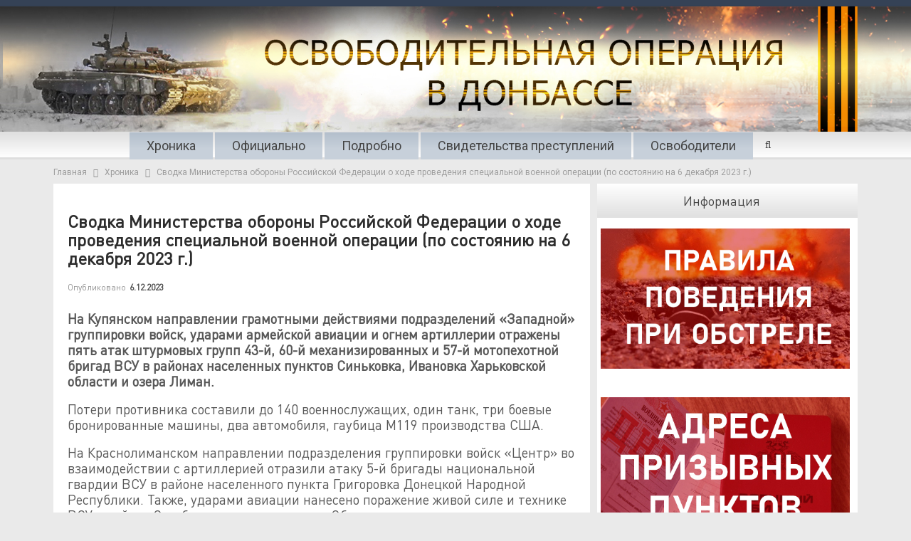

--- FILE ---
content_type: text/html; charset=UTF-8
request_url: https://www.war.denis-pushilin.ru/hronika/svodka-ministerstva-oborony-rossijskoj-federatsii-o-hode-provedeniya-spetsialnoj-voennoj-operatsii-po-sostoyaniyu-na-6-dekabrya-2023-g/
body_size: 14656
content:
<!DOCTYPE html>
<!--[if IE 8]>
<html class="ie ie8" lang="ru-RU"
	prefix="og: https://ogp.me/ns#" > <![endif]-->
<!--[if IE 9]>
<html class="ie ie9" lang="ru-RU"
	prefix="og: https://ogp.me/ns#" > <![endif]-->
<!--[if gt IE 9]><!-->
<html lang="ru-RU"
	prefix="og: https://ogp.me/ns#" > <!--<![endif]-->
<head>
	<meta charset="UTF-8">
	<meta http-equiv="X-UA-Compatible" content="IE=edge">
	<meta name="viewport" content="width=device-width, initial-scale=1.0">
	<link rel="pingback" href="https://www.war.denis-pushilin.ru/xmlrpc.php"/>

	
		<!-- All in One SEO 4.1.7 -->
		<meta name="description" content="На Купянском направлении грамотными действиями подразделений «Западной» группировки войск, ударами армейской авиации и огнем артиллерии отражены пять атак штурмовых групп 43-й, 60-й механизированных и 57-й мотопехотной бригад ВСУ в районах населенных пунктов Синьковка, Ивановка Харьковской области и озера Лиман. Потери противника составили до 140 военнослужащих, один танк, три боевые бронированные машины, два автомобиля, гаубица М119" />
		<meta name="robots" content="max-image-preview:large" />
		<link rel="canonical" href="https://www.war.denis-pushilin.ru/hronika/svodka-ministerstva-oborony-rossijskoj-federatsii-o-hode-provedeniya-spetsialnoj-voennoj-operatsii-po-sostoyaniyu-na-6-dekabrya-2023-g/" />
		<meta property="og:locale" content="ru_RU" />
		<meta property="og:site_name" content="Война в Донбассе -" />
		<meta property="og:type" content="article" />
		<meta property="og:title" content="Сводка Министерства обороны Российской Федерации о ходе проведения специальной военной операции (по состоянию на 6 декабря 2023 г.) - Война в Донбассе" />
		<meta property="og:description" content="На Купянском направлении грамотными действиями подразделений «Западной» группировки войск, ударами армейской авиации и огнем артиллерии отражены пять атак штурмовых групп 43-й, 60-й механизированных и 57-й мотопехотной бригад ВСУ в районах населенных пунктов Синьковка, Ивановка Харьковской области и озера Лиман. Потери противника составили до 140 военнослужащих, один танк, три боевые бронированные машины, два автомобиля, гаубица М119" />
		<meta property="og:url" content="https://www.war.denis-pushilin.ru/hronika/svodka-ministerstva-oborony-rossijskoj-federatsii-o-hode-provedeniya-spetsialnoj-voennoj-operatsii-po-sostoyaniyu-na-6-dekabrya-2023-g/" />
		<meta property="og:image" content="https://war.denis-pushilin.ru/wp-content/uploads/2022/03/WD_1200x570.jpg" />
		<meta property="og:image:secure_url" content="https://war.denis-pushilin.ru/wp-content/uploads/2022/03/WD_1200x570.jpg" />
		<meta property="og:image:width" content="1200" />
		<meta property="og:image:height" content="570" />
		<meta property="article:published_time" content="2023-12-06T11:26:23+00:00" />
		<meta property="article:modified_time" content="2023-12-06T14:29:57+00:00" />
		<meta name="twitter:card" content="summary" />
		<meta name="twitter:title" content="Сводка Министерства обороны Российской Федерации о ходе проведения специальной военной операции (по состоянию на 6 декабря 2023 г.) - Война в Донбассе" />
		<meta name="twitter:description" content="На Купянском направлении грамотными действиями подразделений «Западной» группировки войск, ударами армейской авиации и огнем артиллерии отражены пять атак штурмовых групп 43-й, 60-й механизированных и 57-й мотопехотной бригад ВСУ в районах населенных пунктов Синьковка, Ивановка Харьковской области и озера Лиман. Потери противника составили до 140 военнослужащих, один танк, три боевые бронированные машины, два автомобиля, гаубица М119" />
		<meta name="twitter:image" content="https://war.denis-pushilin.ru/wp-content/uploads/2022/03/WD_1200x570.jpg" />
		<script type="application/ld+json" class="aioseo-schema">
			{"@context":"https:\/\/schema.org","@graph":[{"@type":"WebSite","@id":"https:\/\/www.war.denis-pushilin.ru\/#website","url":"https:\/\/www.war.denis-pushilin.ru\/","name":"\u0412\u043e\u0439\u043d\u0430 \u0432 \u0414\u043e\u043d\u0431\u0430\u0441\u0441\u0435","inLanguage":"ru-RU","publisher":{"@id":"https:\/\/www.war.denis-pushilin.ru\/#organization"}},{"@type":"Organization","@id":"https:\/\/www.war.denis-pushilin.ru\/#organization","name":"\u0412\u043e\u0439\u043d\u0430 \u0432 \u0414\u043e\u043d\u0431\u0430\u0441\u0441\u0435","url":"https:\/\/www.war.denis-pushilin.ru\/"},{"@type":"BreadcrumbList","@id":"https:\/\/www.war.denis-pushilin.ru\/hronika\/svodka-ministerstva-oborony-rossijskoj-federatsii-o-hode-provedeniya-spetsialnoj-voennoj-operatsii-po-sostoyaniyu-na-6-dekabrya-2023-g\/#breadcrumblist","itemListElement":[{"@type":"ListItem","@id":"https:\/\/www.war.denis-pushilin.ru\/#listItem","position":1,"item":{"@type":"WebPage","@id":"https:\/\/www.war.denis-pushilin.ru\/","name":"\u0413\u043b\u0430\u0432\u043d\u0430\u044f","description":"\u0410\u043a\u0442\u0443\u0430\u043b\u044c\u043d\u043e \u0414\u0435\u043d\u0438\u0441 \u041f\u0443\u0448\u0438\u043b\u0438\u043d \u0432 \u044d\u0444\u0438\u0440\u0435 \u0420\u0430\u0434\u0438\u043e Sputnik \u043e \u0441\u0438\u0442\u0443\u0430\u0446\u0438\u0438 \u0432 \u0440\u0435\u0433\u0438\u043e\u043d\u0435, \u043d\u043e\u0432\u044b\u0445 \u043f\u0440\u043e\u0435\u043a\u0442\u0430\u0445 \u0440\u0430\u0437\u0432\u0438\u0442\u0438\u044f, \u0443\u0447\u0430\u0441\u0442\u0438\u0438 \u0432 \u0432\u044b\u0441\u0442\u0430\u0432\u043a\u0435 \u00ab\u0420\u043e\u0441\u0441\u0438\u044f\u00bb 31.10.2023 \u0412\u043e \u0432\u0442\u043e\u0440\u043d\u0438\u043a, 31 \u0430\u0432\u0433\u0443\u0441\u0442\u0430, \u0413\u043b\u0430\u0432\u0430 \u0414\u043e\u043d\u0435\u0446\u043a\u043e\u0439 \u041d\u0430\u0440\u043e\u0434\u043d\u043e\u0439 \u0420\u0435\u0441\u043f\u0443\u0431\u043b\u0438\u043a\u0438 \u0414\u0435\u043d\u0438\u0441 \u041f\u0443\u0448\u0438\u043b\u0438\u043d \u0432 \u044d\u0444\u0438\u0440\u0435 \u0440\u0430\u0434\u0438\u043e Sputnik \u0440\u0430\u0441\u0441\u043a\u0430\u0437\u0430\u043b \u043e \u0436\u0438\u0437\u043d\u0438 \u0432 \u0440\u0435\u0433\u0438\u043e\u043d\u0435, \u043e\u0436\u0438\u0434\u0430\u043d\u0438\u044f\u0445 \u0436\u0438\u0442\u0435\u043b\u0435\u0439, \u043f\u0440\u0435\u043e\u0434\u043e\u043b\u0435\u043d\u0438\u0438 \u0442\u0440\u0443\u0434\u043d\u043e\u0441\u0442\u0435\u0439 \u0438 \u043f\u0435\u0440\u0435\u0445\u043e\u0434\u0435 \u043d\u0430 \u0440\u043e\u0441\u0441\u0438\u0439\u0441\u043a\u0438\u0435 \u043d\u043e\u0440\u043c\u044b \u0438 \u0441\u0442\u0430\u043d\u0434\u0430\u0440\u0442\u044b \u0432 \u0440\u0430\u0437\u043b\u0438\u0447\u043d\u044b\u0445 \u0441\u0444\u0435\u0440\u0430\u0445. \u00ab\u0415\u0441\u043b\u0438 \u0433\u043e\u0432\u043e\u0440\u0438\u0442\u044c \u043f\u0440\u043e","url":"https:\/\/www.war.denis-pushilin.ru\/"},"nextItem":"https:\/\/www.war.denis-pushilin.ru\/hronika\/#listItem"},{"@type":"ListItem","@id":"https:\/\/www.war.denis-pushilin.ru\/hronika\/#listItem","position":2,"item":{"@type":"WebPage","@id":"https:\/\/www.war.denis-pushilin.ru\/hronika\/","name":"\u0425\u0440\u043e\u043d\u0438\u043a\u0430","description":"\u041d\u0430 \u041a\u0443\u043f\u044f\u043d\u0441\u043a\u043e\u043c \u043d\u0430\u043f\u0440\u0430\u0432\u043b\u0435\u043d\u0438\u0438 \u0433\u0440\u0430\u043c\u043e\u0442\u043d\u044b\u043c\u0438 \u0434\u0435\u0439\u0441\u0442\u0432\u0438\u044f\u043c\u0438 \u043f\u043e\u0434\u0440\u0430\u0437\u0434\u0435\u043b\u0435\u043d\u0438\u0439 \u00ab\u0417\u0430\u043f\u0430\u0434\u043d\u043e\u0439\u00bb \u0433\u0440\u0443\u043f\u043f\u0438\u0440\u043e\u0432\u043a\u0438 \u0432\u043e\u0439\u0441\u043a, \u0443\u0434\u0430\u0440\u0430\u043c\u0438 \u0430\u0440\u043c\u0435\u0439\u0441\u043a\u043e\u0439 \u0430\u0432\u0438\u0430\u0446\u0438\u0438 \u0438 \u043e\u0433\u043d\u0435\u043c \u0430\u0440\u0442\u0438\u043b\u043b\u0435\u0440\u0438\u0438 \u043e\u0442\u0440\u0430\u0436\u0435\u043d\u044b \u043f\u044f\u0442\u044c \u0430\u0442\u0430\u043a \u0448\u0442\u0443\u0440\u043c\u043e\u0432\u044b\u0445 \u0433\u0440\u0443\u043f\u043f 43-\u0439, 60-\u0439 \u043c\u0435\u0445\u0430\u043d\u0438\u0437\u0438\u0440\u043e\u0432\u0430\u043d\u043d\u044b\u0445 \u0438 57-\u0439 \u043c\u043e\u0442\u043e\u043f\u0435\u0445\u043e\u0442\u043d\u043e\u0439 \u0431\u0440\u0438\u0433\u0430\u0434 \u0412\u0421\u0423 \u0432 \u0440\u0430\u0439\u043e\u043d\u0430\u0445 \u043d\u0430\u0441\u0435\u043b\u0435\u043d\u043d\u044b\u0445 \u043f\u0443\u043d\u043a\u0442\u043e\u0432 \u0421\u0438\u043d\u044c\u043a\u043e\u0432\u043a\u0430, \u0418\u0432\u0430\u043d\u043e\u0432\u043a\u0430 \u0425\u0430\u0440\u044c\u043a\u043e\u0432\u0441\u043a\u043e\u0439 \u043e\u0431\u043b\u0430\u0441\u0442\u0438 \u0438 \u043e\u0437\u0435\u0440\u0430 \u041b\u0438\u043c\u0430\u043d. \u041f\u043e\u0442\u0435\u0440\u0438 \u043f\u0440\u043e\u0442\u0438\u0432\u043d\u0438\u043a\u0430 \u0441\u043e\u0441\u0442\u0430\u0432\u0438\u043b\u0438 \u0434\u043e 140 \u0432\u043e\u0435\u043d\u043d\u043e\u0441\u043b\u0443\u0436\u0430\u0449\u0438\u0445, \u043e\u0434\u0438\u043d \u0442\u0430\u043d\u043a, \u0442\u0440\u0438 \u0431\u043e\u0435\u0432\u044b\u0435 \u0431\u0440\u043e\u043d\u0438\u0440\u043e\u0432\u0430\u043d\u043d\u044b\u0435 \u043c\u0430\u0448\u0438\u043d\u044b, \u0434\u0432\u0430 \u0430\u0432\u0442\u043e\u043c\u043e\u0431\u0438\u043b\u044f, \u0433\u0430\u0443\u0431\u0438\u0446\u0430 \u041c119","url":"https:\/\/www.war.denis-pushilin.ru\/hronika\/"},"nextItem":"https:\/\/www.war.denis-pushilin.ru\/hronika\/svodka-ministerstva-oborony-rossijskoj-federatsii-o-hode-provedeniya-spetsialnoj-voennoj-operatsii-po-sostoyaniyu-na-6-dekabrya-2023-g\/#listItem","previousItem":"https:\/\/www.war.denis-pushilin.ru\/#listItem"},{"@type":"ListItem","@id":"https:\/\/www.war.denis-pushilin.ru\/hronika\/svodka-ministerstva-oborony-rossijskoj-federatsii-o-hode-provedeniya-spetsialnoj-voennoj-operatsii-po-sostoyaniyu-na-6-dekabrya-2023-g\/#listItem","position":3,"item":{"@type":"WebPage","@id":"https:\/\/www.war.denis-pushilin.ru\/hronika\/svodka-ministerstva-oborony-rossijskoj-federatsii-o-hode-provedeniya-spetsialnoj-voennoj-operatsii-po-sostoyaniyu-na-6-dekabrya-2023-g\/","name":"\u0421\u0432\u043e\u0434\u043a\u0430 \u041c\u0438\u043d\u0438\u0441\u0442\u0435\u0440\u0441\u0442\u0432\u0430 \u043e\u0431\u043e\u0440\u043e\u043d\u044b \u0420\u043e\u0441\u0441\u0438\u0439\u0441\u043a\u043e\u0439 \u0424\u0435\u0434\u0435\u0440\u0430\u0446\u0438\u0438 \u043e \u0445\u043e\u0434\u0435 \u043f\u0440\u043e\u0432\u0435\u0434\u0435\u043d\u0438\u044f \u0441\u043f\u0435\u0446\u0438\u0430\u043b\u044c\u043d\u043e\u0439 \u0432\u043e\u0435\u043d\u043d\u043e\u0439 \u043e\u043f\u0435\u0440\u0430\u0446\u0438\u0438 (\u043f\u043e \u0441\u043e\u0441\u0442\u043e\u044f\u043d\u0438\u044e \u043d\u0430 6 \u0434\u0435\u043a\u0430\u0431\u0440\u044f 2023 \u0433.)","description":"\u041d\u0430 \u041a\u0443\u043f\u044f\u043d\u0441\u043a\u043e\u043c \u043d\u0430\u043f\u0440\u0430\u0432\u043b\u0435\u043d\u0438\u0438 \u0433\u0440\u0430\u043c\u043e\u0442\u043d\u044b\u043c\u0438 \u0434\u0435\u0439\u0441\u0442\u0432\u0438\u044f\u043c\u0438 \u043f\u043e\u0434\u0440\u0430\u0437\u0434\u0435\u043b\u0435\u043d\u0438\u0439 \u00ab\u0417\u0430\u043f\u0430\u0434\u043d\u043e\u0439\u00bb \u0433\u0440\u0443\u043f\u043f\u0438\u0440\u043e\u0432\u043a\u0438 \u0432\u043e\u0439\u0441\u043a, \u0443\u0434\u0430\u0440\u0430\u043c\u0438 \u0430\u0440\u043c\u0435\u0439\u0441\u043a\u043e\u0439 \u0430\u0432\u0438\u0430\u0446\u0438\u0438 \u0438 \u043e\u0433\u043d\u0435\u043c \u0430\u0440\u0442\u0438\u043b\u043b\u0435\u0440\u0438\u0438 \u043e\u0442\u0440\u0430\u0436\u0435\u043d\u044b \u043f\u044f\u0442\u044c \u0430\u0442\u0430\u043a \u0448\u0442\u0443\u0440\u043c\u043e\u0432\u044b\u0445 \u0433\u0440\u0443\u043f\u043f 43-\u0439, 60-\u0439 \u043c\u0435\u0445\u0430\u043d\u0438\u0437\u0438\u0440\u043e\u0432\u0430\u043d\u043d\u044b\u0445 \u0438 57-\u0439 \u043c\u043e\u0442\u043e\u043f\u0435\u0445\u043e\u0442\u043d\u043e\u0439 \u0431\u0440\u0438\u0433\u0430\u0434 \u0412\u0421\u0423 \u0432 \u0440\u0430\u0439\u043e\u043d\u0430\u0445 \u043d\u0430\u0441\u0435\u043b\u0435\u043d\u043d\u044b\u0445 \u043f\u0443\u043d\u043a\u0442\u043e\u0432 \u0421\u0438\u043d\u044c\u043a\u043e\u0432\u043a\u0430, \u0418\u0432\u0430\u043d\u043e\u0432\u043a\u0430 \u0425\u0430\u0440\u044c\u043a\u043e\u0432\u0441\u043a\u043e\u0439 \u043e\u0431\u043b\u0430\u0441\u0442\u0438 \u0438 \u043e\u0437\u0435\u0440\u0430 \u041b\u0438\u043c\u0430\u043d. \u041f\u043e\u0442\u0435\u0440\u0438 \u043f\u0440\u043e\u0442\u0438\u0432\u043d\u0438\u043a\u0430 \u0441\u043e\u0441\u0442\u0430\u0432\u0438\u043b\u0438 \u0434\u043e 140 \u0432\u043e\u0435\u043d\u043d\u043e\u0441\u043b\u0443\u0436\u0430\u0449\u0438\u0445, \u043e\u0434\u0438\u043d \u0442\u0430\u043d\u043a, \u0442\u0440\u0438 \u0431\u043e\u0435\u0432\u044b\u0435 \u0431\u0440\u043e\u043d\u0438\u0440\u043e\u0432\u0430\u043d\u043d\u044b\u0435 \u043c\u0430\u0448\u0438\u043d\u044b, \u0434\u0432\u0430 \u0430\u0432\u0442\u043e\u043c\u043e\u0431\u0438\u043b\u044f, \u0433\u0430\u0443\u0431\u0438\u0446\u0430 \u041c119","url":"https:\/\/www.war.denis-pushilin.ru\/hronika\/svodka-ministerstva-oborony-rossijskoj-federatsii-o-hode-provedeniya-spetsialnoj-voennoj-operatsii-po-sostoyaniyu-na-6-dekabrya-2023-g\/"},"previousItem":"https:\/\/www.war.denis-pushilin.ru\/hronika\/#listItem"}]},{"@type":"Person","@id":"https:\/\/www.war.denis-pushilin.ru\/author\/elena-p\/#author","url":"https:\/\/www.war.denis-pushilin.ru\/author\/elena-p\/","name":"elena.p"},{"@type":"WebPage","@id":"https:\/\/www.war.denis-pushilin.ru\/hronika\/svodka-ministerstva-oborony-rossijskoj-federatsii-o-hode-provedeniya-spetsialnoj-voennoj-operatsii-po-sostoyaniyu-na-6-dekabrya-2023-g\/#webpage","url":"https:\/\/www.war.denis-pushilin.ru\/hronika\/svodka-ministerstva-oborony-rossijskoj-federatsii-o-hode-provedeniya-spetsialnoj-voennoj-operatsii-po-sostoyaniyu-na-6-dekabrya-2023-g\/","name":"\u0421\u0432\u043e\u0434\u043a\u0430 \u041c\u0438\u043d\u0438\u0441\u0442\u0435\u0440\u0441\u0442\u0432\u0430 \u043e\u0431\u043e\u0440\u043e\u043d\u044b \u0420\u043e\u0441\u0441\u0438\u0439\u0441\u043a\u043e\u0439 \u0424\u0435\u0434\u0435\u0440\u0430\u0446\u0438\u0438 \u043e \u0445\u043e\u0434\u0435 \u043f\u0440\u043e\u0432\u0435\u0434\u0435\u043d\u0438\u044f \u0441\u043f\u0435\u0446\u0438\u0430\u043b\u044c\u043d\u043e\u0439 \u0432\u043e\u0435\u043d\u043d\u043e\u0439 \u043e\u043f\u0435\u0440\u0430\u0446\u0438\u0438 (\u043f\u043e \u0441\u043e\u0441\u0442\u043e\u044f\u043d\u0438\u044e \u043d\u0430 6 \u0434\u0435\u043a\u0430\u0431\u0440\u044f 2023 \u0433.) - \u0412\u043e\u0439\u043d\u0430 \u0432 \u0414\u043e\u043d\u0431\u0430\u0441\u0441\u0435","description":"\u041d\u0430 \u041a\u0443\u043f\u044f\u043d\u0441\u043a\u043e\u043c \u043d\u0430\u043f\u0440\u0430\u0432\u043b\u0435\u043d\u0438\u0438 \u0433\u0440\u0430\u043c\u043e\u0442\u043d\u044b\u043c\u0438 \u0434\u0435\u0439\u0441\u0442\u0432\u0438\u044f\u043c\u0438 \u043f\u043e\u0434\u0440\u0430\u0437\u0434\u0435\u043b\u0435\u043d\u0438\u0439 \u00ab\u0417\u0430\u043f\u0430\u0434\u043d\u043e\u0439\u00bb \u0433\u0440\u0443\u043f\u043f\u0438\u0440\u043e\u0432\u043a\u0438 \u0432\u043e\u0439\u0441\u043a, \u0443\u0434\u0430\u0440\u0430\u043c\u0438 \u0430\u0440\u043c\u0435\u0439\u0441\u043a\u043e\u0439 \u0430\u0432\u0438\u0430\u0446\u0438\u0438 \u0438 \u043e\u0433\u043d\u0435\u043c \u0430\u0440\u0442\u0438\u043b\u043b\u0435\u0440\u0438\u0438 \u043e\u0442\u0440\u0430\u0436\u0435\u043d\u044b \u043f\u044f\u0442\u044c \u0430\u0442\u0430\u043a \u0448\u0442\u0443\u0440\u043c\u043e\u0432\u044b\u0445 \u0433\u0440\u0443\u043f\u043f 43-\u0439, 60-\u0439 \u043c\u0435\u0445\u0430\u043d\u0438\u0437\u0438\u0440\u043e\u0432\u0430\u043d\u043d\u044b\u0445 \u0438 57-\u0439 \u043c\u043e\u0442\u043e\u043f\u0435\u0445\u043e\u0442\u043d\u043e\u0439 \u0431\u0440\u0438\u0433\u0430\u0434 \u0412\u0421\u0423 \u0432 \u0440\u0430\u0439\u043e\u043d\u0430\u0445 \u043d\u0430\u0441\u0435\u043b\u0435\u043d\u043d\u044b\u0445 \u043f\u0443\u043d\u043a\u0442\u043e\u0432 \u0421\u0438\u043d\u044c\u043a\u043e\u0432\u043a\u0430, \u0418\u0432\u0430\u043d\u043e\u0432\u043a\u0430 \u0425\u0430\u0440\u044c\u043a\u043e\u0432\u0441\u043a\u043e\u0439 \u043e\u0431\u043b\u0430\u0441\u0442\u0438 \u0438 \u043e\u0437\u0435\u0440\u0430 \u041b\u0438\u043c\u0430\u043d. \u041f\u043e\u0442\u0435\u0440\u0438 \u043f\u0440\u043e\u0442\u0438\u0432\u043d\u0438\u043a\u0430 \u0441\u043e\u0441\u0442\u0430\u0432\u0438\u043b\u0438 \u0434\u043e 140 \u0432\u043e\u0435\u043d\u043d\u043e\u0441\u043b\u0443\u0436\u0430\u0449\u0438\u0445, \u043e\u0434\u0438\u043d \u0442\u0430\u043d\u043a, \u0442\u0440\u0438 \u0431\u043e\u0435\u0432\u044b\u0435 \u0431\u0440\u043e\u043d\u0438\u0440\u043e\u0432\u0430\u043d\u043d\u044b\u0435 \u043c\u0430\u0448\u0438\u043d\u044b, \u0434\u0432\u0430 \u0430\u0432\u0442\u043e\u043c\u043e\u0431\u0438\u043b\u044f, \u0433\u0430\u0443\u0431\u0438\u0446\u0430 \u041c119","inLanguage":"ru-RU","isPartOf":{"@id":"https:\/\/www.war.denis-pushilin.ru\/#website"},"breadcrumb":{"@id":"https:\/\/www.war.denis-pushilin.ru\/hronika\/svodka-ministerstva-oborony-rossijskoj-federatsii-o-hode-provedeniya-spetsialnoj-voennoj-operatsii-po-sostoyaniyu-na-6-dekabrya-2023-g\/#breadcrumblist"},"author":"https:\/\/www.war.denis-pushilin.ru\/author\/elena-p\/#author","creator":"https:\/\/www.war.denis-pushilin.ru\/author\/elena-p\/#author","datePublished":"2023-12-06T11:26:23+03:00","dateModified":"2023-12-06T14:29:57+03:00"},{"@type":"BlogPosting","@id":"https:\/\/www.war.denis-pushilin.ru\/hronika\/svodka-ministerstva-oborony-rossijskoj-federatsii-o-hode-provedeniya-spetsialnoj-voennoj-operatsii-po-sostoyaniyu-na-6-dekabrya-2023-g\/#blogposting","name":"\u0421\u0432\u043e\u0434\u043a\u0430 \u041c\u0438\u043d\u0438\u0441\u0442\u0435\u0440\u0441\u0442\u0432\u0430 \u043e\u0431\u043e\u0440\u043e\u043d\u044b \u0420\u043e\u0441\u0441\u0438\u0439\u0441\u043a\u043e\u0439 \u0424\u0435\u0434\u0435\u0440\u0430\u0446\u0438\u0438 \u043e \u0445\u043e\u0434\u0435 \u043f\u0440\u043e\u0432\u0435\u0434\u0435\u043d\u0438\u044f \u0441\u043f\u0435\u0446\u0438\u0430\u043b\u044c\u043d\u043e\u0439 \u0432\u043e\u0435\u043d\u043d\u043e\u0439 \u043e\u043f\u0435\u0440\u0430\u0446\u0438\u0438 (\u043f\u043e \u0441\u043e\u0441\u0442\u043e\u044f\u043d\u0438\u044e \u043d\u0430 6 \u0434\u0435\u043a\u0430\u0431\u0440\u044f 2023 \u0433.) - \u0412\u043e\u0439\u043d\u0430 \u0432 \u0414\u043e\u043d\u0431\u0430\u0441\u0441\u0435","description":"\u041d\u0430 \u041a\u0443\u043f\u044f\u043d\u0441\u043a\u043e\u043c \u043d\u0430\u043f\u0440\u0430\u0432\u043b\u0435\u043d\u0438\u0438 \u0433\u0440\u0430\u043c\u043e\u0442\u043d\u044b\u043c\u0438 \u0434\u0435\u0439\u0441\u0442\u0432\u0438\u044f\u043c\u0438 \u043f\u043e\u0434\u0440\u0430\u0437\u0434\u0435\u043b\u0435\u043d\u0438\u0439 \u00ab\u0417\u0430\u043f\u0430\u0434\u043d\u043e\u0439\u00bb \u0433\u0440\u0443\u043f\u043f\u0438\u0440\u043e\u0432\u043a\u0438 \u0432\u043e\u0439\u0441\u043a, \u0443\u0434\u0430\u0440\u0430\u043c\u0438 \u0430\u0440\u043c\u0435\u0439\u0441\u043a\u043e\u0439 \u0430\u0432\u0438\u0430\u0446\u0438\u0438 \u0438 \u043e\u0433\u043d\u0435\u043c \u0430\u0440\u0442\u0438\u043b\u043b\u0435\u0440\u0438\u0438 \u043e\u0442\u0440\u0430\u0436\u0435\u043d\u044b \u043f\u044f\u0442\u044c \u0430\u0442\u0430\u043a \u0448\u0442\u0443\u0440\u043c\u043e\u0432\u044b\u0445 \u0433\u0440\u0443\u043f\u043f 43-\u0439, 60-\u0439 \u043c\u0435\u0445\u0430\u043d\u0438\u0437\u0438\u0440\u043e\u0432\u0430\u043d\u043d\u044b\u0445 \u0438 57-\u0439 \u043c\u043e\u0442\u043e\u043f\u0435\u0445\u043e\u0442\u043d\u043e\u0439 \u0431\u0440\u0438\u0433\u0430\u0434 \u0412\u0421\u0423 \u0432 \u0440\u0430\u0439\u043e\u043d\u0430\u0445 \u043d\u0430\u0441\u0435\u043b\u0435\u043d\u043d\u044b\u0445 \u043f\u0443\u043d\u043a\u0442\u043e\u0432 \u0421\u0438\u043d\u044c\u043a\u043e\u0432\u043a\u0430, \u0418\u0432\u0430\u043d\u043e\u0432\u043a\u0430 \u0425\u0430\u0440\u044c\u043a\u043e\u0432\u0441\u043a\u043e\u0439 \u043e\u0431\u043b\u0430\u0441\u0442\u0438 \u0438 \u043e\u0437\u0435\u0440\u0430 \u041b\u0438\u043c\u0430\u043d. \u041f\u043e\u0442\u0435\u0440\u0438 \u043f\u0440\u043e\u0442\u0438\u0432\u043d\u0438\u043a\u0430 \u0441\u043e\u0441\u0442\u0430\u0432\u0438\u043b\u0438 \u0434\u043e 140 \u0432\u043e\u0435\u043d\u043d\u043e\u0441\u043b\u0443\u0436\u0430\u0449\u0438\u0445, \u043e\u0434\u0438\u043d \u0442\u0430\u043d\u043a, \u0442\u0440\u0438 \u0431\u043e\u0435\u0432\u044b\u0435 \u0431\u0440\u043e\u043d\u0438\u0440\u043e\u0432\u0430\u043d\u043d\u044b\u0435 \u043c\u0430\u0448\u0438\u043d\u044b, \u0434\u0432\u0430 \u0430\u0432\u0442\u043e\u043c\u043e\u0431\u0438\u043b\u044f, \u0433\u0430\u0443\u0431\u0438\u0446\u0430 \u041c119","inLanguage":"ru-RU","headline":"\u0421\u0432\u043e\u0434\u043a\u0430 \u041c\u0438\u043d\u0438\u0441\u0442\u0435\u0440\u0441\u0442\u0432\u0430 \u043e\u0431\u043e\u0440\u043e\u043d\u044b \u0420\u043e\u0441\u0441\u0438\u0439\u0441\u043a\u043e\u0439 \u0424\u0435\u0434\u0435\u0440\u0430\u0446\u0438\u0438 \u043e \u0445\u043e\u0434\u0435 \u043f\u0440\u043e\u0432\u0435\u0434\u0435\u043d\u0438\u044f \u0441\u043f\u0435\u0446\u0438\u0430\u043b\u044c\u043d\u043e\u0439 \u0432\u043e\u0435\u043d\u043d\u043e\u0439 \u043e\u043f\u0435\u0440\u0430\u0446\u0438\u0438 (\u043f\u043e \u0441\u043e\u0441\u0442\u043e\u044f\u043d\u0438\u044e \u043d\u0430 6 \u0434\u0435\u043a\u0430\u0431\u0440\u044f 2023 \u0433.)","author":{"@id":"https:\/\/www.war.denis-pushilin.ru\/author\/elena-p\/#author"},"publisher":{"@id":"https:\/\/www.war.denis-pushilin.ru\/#organization"},"datePublished":"2023-12-06T11:26:23+03:00","dateModified":"2023-12-06T14:29:57+03:00","articleSection":"\u0425\u0440\u043e\u043d\u0438\u043a\u0430","mainEntityOfPage":{"@id":"https:\/\/www.war.denis-pushilin.ru\/hronika\/svodka-ministerstva-oborony-rossijskoj-federatsii-o-hode-provedeniya-spetsialnoj-voennoj-operatsii-po-sostoyaniyu-na-6-dekabrya-2023-g\/#webpage"},"isPartOf":{"@id":"https:\/\/www.war.denis-pushilin.ru\/hronika\/svodka-ministerstva-oborony-rossijskoj-federatsii-o-hode-provedeniya-spetsialnoj-voennoj-operatsii-po-sostoyaniyu-na-6-dekabrya-2023-g\/#webpage"}}]}
		</script>
		<!-- All in One SEO -->


	<!-- This site is optimized with the Yoast SEO plugin v18.1 - https://yoast.com/wordpress/plugins/seo/ -->
	<title>Сводка Министерства обороны Российской Федерации о ходе проведения специальной военной операции (по состоянию на 6 декабря 2023 г.) - Война в Донбассе</title>
	<link rel="canonical" href="https://war.denis-pushilin.ru/hronika/svodka-ministerstva-oborony-rossijskoj-federatsii-o-hode-provedeniya-spetsialnoj-voennoj-operatsii-po-sostoyaniyu-na-6-dekabrya-2023-g/" />
	<meta property="og:locale" content="ru_RU" />
	<meta property="og:type" content="article" />
	<meta property="og:title" content="Сводка Министерства обороны Российской Федерации о ходе проведения специальной военной операции (по состоянию на 6 декабря 2023 г.) - Война в Донбассе" />
	<meta property="og:description" content="На Купянском направлении грамотными действиями подразделений «Западной» группировки войск, ударами армейской авиации и огнем артиллерии отражены пять атак штурмовых групп 43-й, 60-й механизированных и 57-й мотопехотной бригад ВСУ в районах населенных пунктов Синьковка, Ивановка Харьковской области и озера Лиман. Потери противника составили до 140 военнослужащих, один танк, три боевые бронированные машины, два автомобиля, гаубица М119 [&hellip;]" />
	<meta property="og:url" content="https://war.denis-pushilin.ru/hronika/svodka-ministerstva-oborony-rossijskoj-federatsii-o-hode-provedeniya-spetsialnoj-voennoj-operatsii-po-sostoyaniyu-na-6-dekabrya-2023-g/" />
	<meta property="og:site_name" content="Война в Донбассе" />
	<meta property="article:published_time" content="2023-12-06T11:26:23+00:00" />
	<meta property="article:modified_time" content="2023-12-06T14:29:57+00:00" />
	<meta name="twitter:card" content="summary_large_image" />
	<meta name="twitter:label1" content="Написано автором" />
	<meta name="twitter:data1" content="elena.p" />
	<meta name="twitter:label2" content="Примерное время для чтения" />
	<meta name="twitter:data2" content="4 минуты" />
	<script type="application/ld+json" class="yoast-schema-graph">{"@context":"https://schema.org","@graph":[{"@type":"WebSite","@id":"https://war.denis-pushilin.ru/#website","url":"https://war.denis-pushilin.ru/","name":"Война в Донбассе","description":"","potentialAction":[{"@type":"SearchAction","target":{"@type":"EntryPoint","urlTemplate":"https://war.denis-pushilin.ru/?s={search_term_string}"},"query-input":"required name=search_term_string"}],"inLanguage":"ru-RU"},{"@type":"WebPage","@id":"https://war.denis-pushilin.ru/hronika/svodka-ministerstva-oborony-rossijskoj-federatsii-o-hode-provedeniya-spetsialnoj-voennoj-operatsii-po-sostoyaniyu-na-6-dekabrya-2023-g/#webpage","url":"https://war.denis-pushilin.ru/hronika/svodka-ministerstva-oborony-rossijskoj-federatsii-o-hode-provedeniya-spetsialnoj-voennoj-operatsii-po-sostoyaniyu-na-6-dekabrya-2023-g/","name":"Сводка Министерства обороны Российской Федерации о ходе проведения специальной военной операции (по состоянию на 6 декабря 2023 г.) - Война в Донбассе","isPartOf":{"@id":"https://war.denis-pushilin.ru/#website"},"datePublished":"2023-12-06T11:26:23+00:00","dateModified":"2023-12-06T14:29:57+00:00","author":{"@id":"https://war.denis-pushilin.ru/#/schema/person/a55dee70ba1ccc43a30311b637717c1e"},"breadcrumb":{"@id":"https://war.denis-pushilin.ru/hronika/svodka-ministerstva-oborony-rossijskoj-federatsii-o-hode-provedeniya-spetsialnoj-voennoj-operatsii-po-sostoyaniyu-na-6-dekabrya-2023-g/#breadcrumb"},"inLanguage":"ru-RU","potentialAction":[{"@type":"ReadAction","target":["https://war.denis-pushilin.ru/hronika/svodka-ministerstva-oborony-rossijskoj-federatsii-o-hode-provedeniya-spetsialnoj-voennoj-operatsii-po-sostoyaniyu-na-6-dekabrya-2023-g/"]}]},{"@type":"BreadcrumbList","@id":"https://war.denis-pushilin.ru/hronika/svodka-ministerstva-oborony-rossijskoj-federatsii-o-hode-provedeniya-spetsialnoj-voennoj-operatsii-po-sostoyaniyu-na-6-dekabrya-2023-g/#breadcrumb","itemListElement":[{"@type":"ListItem","position":1,"name":"Главная страница","item":"https://war.denis-pushilin.ru/"},{"@type":"ListItem","position":2,"name":"Сводка Министерства обороны Российской Федерации о ходе проведения специальной военной операции (по состоянию на 6 декабря 2023 г.)"}]},{"@type":"Person","@id":"https://war.denis-pushilin.ru/#/schema/person/a55dee70ba1ccc43a30311b637717c1e","name":"elena.p"}]}</script>
	<!-- / Yoast SEO plugin. -->


<link rel='dns-prefetch' href='//fonts.googleapis.com' />
<link rel='dns-prefetch' href='//s.w.org' />
<link rel="alternate" type="application/rss+xml" title="Война в Донбассе &raquo; Лента" href="https://www.war.denis-pushilin.ru/feed/" />
<link rel="alternate" type="application/rss+xml" title="Война в Донбассе &raquo; Лента комментариев" href="https://www.war.denis-pushilin.ru/comments/feed/" />
<script type="text/javascript">
window._wpemojiSettings = {"baseUrl":"https:\/\/s.w.org\/images\/core\/emoji\/13.1.0\/72x72\/","ext":".png","svgUrl":"https:\/\/s.w.org\/images\/core\/emoji\/13.1.0\/svg\/","svgExt":".svg","source":{"concatemoji":"https:\/\/www.war.denis-pushilin.ru\/wp-includes\/js\/wp-emoji-release.min.js?ver=e0b1f95609aeac64a8352fe8f23ffdf8"}};
/*! This file is auto-generated */
!function(e,a,t){var n,r,o,i=a.createElement("canvas"),p=i.getContext&&i.getContext("2d");function s(e,t){var a=String.fromCharCode;p.clearRect(0,0,i.width,i.height),p.fillText(a.apply(this,e),0,0);e=i.toDataURL();return p.clearRect(0,0,i.width,i.height),p.fillText(a.apply(this,t),0,0),e===i.toDataURL()}function c(e){var t=a.createElement("script");t.src=e,t.defer=t.type="text/javascript",a.getElementsByTagName("head")[0].appendChild(t)}for(o=Array("flag","emoji"),t.supports={everything:!0,everythingExceptFlag:!0},r=0;r<o.length;r++)t.supports[o[r]]=function(e){if(!p||!p.fillText)return!1;switch(p.textBaseline="top",p.font="600 32px Arial",e){case"flag":return s([127987,65039,8205,9895,65039],[127987,65039,8203,9895,65039])?!1:!s([55356,56826,55356,56819],[55356,56826,8203,55356,56819])&&!s([55356,57332,56128,56423,56128,56418,56128,56421,56128,56430,56128,56423,56128,56447],[55356,57332,8203,56128,56423,8203,56128,56418,8203,56128,56421,8203,56128,56430,8203,56128,56423,8203,56128,56447]);case"emoji":return!s([10084,65039,8205,55357,56613],[10084,65039,8203,55357,56613])}return!1}(o[r]),t.supports.everything=t.supports.everything&&t.supports[o[r]],"flag"!==o[r]&&(t.supports.everythingExceptFlag=t.supports.everythingExceptFlag&&t.supports[o[r]]);t.supports.everythingExceptFlag=t.supports.everythingExceptFlag&&!t.supports.flag,t.DOMReady=!1,t.readyCallback=function(){t.DOMReady=!0},t.supports.everything||(n=function(){t.readyCallback()},a.addEventListener?(a.addEventListener("DOMContentLoaded",n,!1),e.addEventListener("load",n,!1)):(e.attachEvent("onload",n),a.attachEvent("onreadystatechange",function(){"complete"===a.readyState&&t.readyCallback()})),(n=t.source||{}).concatemoji?c(n.concatemoji):n.wpemoji&&n.twemoji&&(c(n.twemoji),c(n.wpemoji)))}(window,document,window._wpemojiSettings);
</script>
<style type="text/css">
img.wp-smiley,
img.emoji {
	display: inline !important;
	border: none !important;
	box-shadow: none !important;
	height: 1em !important;
	width: 1em !important;
	margin: 0 0.07em !important;
	vertical-align: -0.1em !important;
	background: none !important;
	padding: 0 !important;
}
</style>
	<link rel='stylesheet' id='fotorama.css-css'  href='https://war.denis-pushilin.ru/wp-content/plugins/fotorama/fotorama.css?ver=e0b1f95609aeac64a8352fe8f23ffdf8' type='text/css' media='all' />
<link rel='stylesheet' id='fotorama-wp.css-css'  href='https://war.denis-pushilin.ru/wp-content/plugins/fotorama/fotorama-wp.css?ver=e0b1f95609aeac64a8352fe8f23ffdf8' type='text/css' media='all' />
<link rel='stylesheet' id='bf-slick-css'  href='https://war.denis-pushilin.ru/wp-content/plugins/better-social-counter/includes/libs/better-framework/assets/css/slick.min.css?ver=3.5.0' type='text/css' media='all' />
<link rel='stylesheet' id='wp-block-library-css'  href='https://war.denis-pushilin.ru/wp-includes/css/dist/block-library/style.min.css?ver=e0b1f95609aeac64a8352fe8f23ffdf8' type='text/css' media='all' />
<style id='global-styles-inline-css' type='text/css'>
body{--wp--preset--color--black: #000000;--wp--preset--color--cyan-bluish-gray: #abb8c3;--wp--preset--color--white: #ffffff;--wp--preset--color--pale-pink: #f78da7;--wp--preset--color--vivid-red: #cf2e2e;--wp--preset--color--luminous-vivid-orange: #ff6900;--wp--preset--color--luminous-vivid-amber: #fcb900;--wp--preset--color--light-green-cyan: #7bdcb5;--wp--preset--color--vivid-green-cyan: #00d084;--wp--preset--color--pale-cyan-blue: #8ed1fc;--wp--preset--color--vivid-cyan-blue: #0693e3;--wp--preset--color--vivid-purple: #9b51e0;--wp--preset--gradient--vivid-cyan-blue-to-vivid-purple: linear-gradient(135deg,rgba(6,147,227,1) 0%,rgb(155,81,224) 100%);--wp--preset--gradient--light-green-cyan-to-vivid-green-cyan: linear-gradient(135deg,rgb(122,220,180) 0%,rgb(0,208,130) 100%);--wp--preset--gradient--luminous-vivid-amber-to-luminous-vivid-orange: linear-gradient(135deg,rgba(252,185,0,1) 0%,rgba(255,105,0,1) 100%);--wp--preset--gradient--luminous-vivid-orange-to-vivid-red: linear-gradient(135deg,rgba(255,105,0,1) 0%,rgb(207,46,46) 100%);--wp--preset--gradient--very-light-gray-to-cyan-bluish-gray: linear-gradient(135deg,rgb(238,238,238) 0%,rgb(169,184,195) 100%);--wp--preset--gradient--cool-to-warm-spectrum: linear-gradient(135deg,rgb(74,234,220) 0%,rgb(151,120,209) 20%,rgb(207,42,186) 40%,rgb(238,44,130) 60%,rgb(251,105,98) 80%,rgb(254,248,76) 100%);--wp--preset--gradient--blush-light-purple: linear-gradient(135deg,rgb(255,206,236) 0%,rgb(152,150,240) 100%);--wp--preset--gradient--blush-bordeaux: linear-gradient(135deg,rgb(254,205,165) 0%,rgb(254,45,45) 50%,rgb(107,0,62) 100%);--wp--preset--gradient--luminous-dusk: linear-gradient(135deg,rgb(255,203,112) 0%,rgb(199,81,192) 50%,rgb(65,88,208) 100%);--wp--preset--gradient--pale-ocean: linear-gradient(135deg,rgb(255,245,203) 0%,rgb(182,227,212) 50%,rgb(51,167,181) 100%);--wp--preset--gradient--electric-grass: linear-gradient(135deg,rgb(202,248,128) 0%,rgb(113,206,126) 100%);--wp--preset--gradient--midnight: linear-gradient(135deg,rgb(2,3,129) 0%,rgb(40,116,252) 100%);--wp--preset--duotone--dark-grayscale: url('#wp-duotone-dark-grayscale');--wp--preset--duotone--grayscale: url('#wp-duotone-grayscale');--wp--preset--duotone--purple-yellow: url('#wp-duotone-purple-yellow');--wp--preset--duotone--blue-red: url('#wp-duotone-blue-red');--wp--preset--duotone--midnight: url('#wp-duotone-midnight');--wp--preset--duotone--magenta-yellow: url('#wp-duotone-magenta-yellow');--wp--preset--duotone--purple-green: url('#wp-duotone-purple-green');--wp--preset--duotone--blue-orange: url('#wp-duotone-blue-orange');--wp--preset--font-size--small: 13px;--wp--preset--font-size--medium: 20px;--wp--preset--font-size--large: 36px;--wp--preset--font-size--x-large: 42px;}.has-black-color{color: var(--wp--preset--color--black) !important;}.has-cyan-bluish-gray-color{color: var(--wp--preset--color--cyan-bluish-gray) !important;}.has-white-color{color: var(--wp--preset--color--white) !important;}.has-pale-pink-color{color: var(--wp--preset--color--pale-pink) !important;}.has-vivid-red-color{color: var(--wp--preset--color--vivid-red) !important;}.has-luminous-vivid-orange-color{color: var(--wp--preset--color--luminous-vivid-orange) !important;}.has-luminous-vivid-amber-color{color: var(--wp--preset--color--luminous-vivid-amber) !important;}.has-light-green-cyan-color{color: var(--wp--preset--color--light-green-cyan) !important;}.has-vivid-green-cyan-color{color: var(--wp--preset--color--vivid-green-cyan) !important;}.has-pale-cyan-blue-color{color: var(--wp--preset--color--pale-cyan-blue) !important;}.has-vivid-cyan-blue-color{color: var(--wp--preset--color--vivid-cyan-blue) !important;}.has-vivid-purple-color{color: var(--wp--preset--color--vivid-purple) !important;}.has-black-background-color{background-color: var(--wp--preset--color--black) !important;}.has-cyan-bluish-gray-background-color{background-color: var(--wp--preset--color--cyan-bluish-gray) !important;}.has-white-background-color{background-color: var(--wp--preset--color--white) !important;}.has-pale-pink-background-color{background-color: var(--wp--preset--color--pale-pink) !important;}.has-vivid-red-background-color{background-color: var(--wp--preset--color--vivid-red) !important;}.has-luminous-vivid-orange-background-color{background-color: var(--wp--preset--color--luminous-vivid-orange) !important;}.has-luminous-vivid-amber-background-color{background-color: var(--wp--preset--color--luminous-vivid-amber) !important;}.has-light-green-cyan-background-color{background-color: var(--wp--preset--color--light-green-cyan) !important;}.has-vivid-green-cyan-background-color{background-color: var(--wp--preset--color--vivid-green-cyan) !important;}.has-pale-cyan-blue-background-color{background-color: var(--wp--preset--color--pale-cyan-blue) !important;}.has-vivid-cyan-blue-background-color{background-color: var(--wp--preset--color--vivid-cyan-blue) !important;}.has-vivid-purple-background-color{background-color: var(--wp--preset--color--vivid-purple) !important;}.has-black-border-color{border-color: var(--wp--preset--color--black) !important;}.has-cyan-bluish-gray-border-color{border-color: var(--wp--preset--color--cyan-bluish-gray) !important;}.has-white-border-color{border-color: var(--wp--preset--color--white) !important;}.has-pale-pink-border-color{border-color: var(--wp--preset--color--pale-pink) !important;}.has-vivid-red-border-color{border-color: var(--wp--preset--color--vivid-red) !important;}.has-luminous-vivid-orange-border-color{border-color: var(--wp--preset--color--luminous-vivid-orange) !important;}.has-luminous-vivid-amber-border-color{border-color: var(--wp--preset--color--luminous-vivid-amber) !important;}.has-light-green-cyan-border-color{border-color: var(--wp--preset--color--light-green-cyan) !important;}.has-vivid-green-cyan-border-color{border-color: var(--wp--preset--color--vivid-green-cyan) !important;}.has-pale-cyan-blue-border-color{border-color: var(--wp--preset--color--pale-cyan-blue) !important;}.has-vivid-cyan-blue-border-color{border-color: var(--wp--preset--color--vivid-cyan-blue) !important;}.has-vivid-purple-border-color{border-color: var(--wp--preset--color--vivid-purple) !important;}.has-vivid-cyan-blue-to-vivid-purple-gradient-background{background: var(--wp--preset--gradient--vivid-cyan-blue-to-vivid-purple) !important;}.has-light-green-cyan-to-vivid-green-cyan-gradient-background{background: var(--wp--preset--gradient--light-green-cyan-to-vivid-green-cyan) !important;}.has-luminous-vivid-amber-to-luminous-vivid-orange-gradient-background{background: var(--wp--preset--gradient--luminous-vivid-amber-to-luminous-vivid-orange) !important;}.has-luminous-vivid-orange-to-vivid-red-gradient-background{background: var(--wp--preset--gradient--luminous-vivid-orange-to-vivid-red) !important;}.has-very-light-gray-to-cyan-bluish-gray-gradient-background{background: var(--wp--preset--gradient--very-light-gray-to-cyan-bluish-gray) !important;}.has-cool-to-warm-spectrum-gradient-background{background: var(--wp--preset--gradient--cool-to-warm-spectrum) !important;}.has-blush-light-purple-gradient-background{background: var(--wp--preset--gradient--blush-light-purple) !important;}.has-blush-bordeaux-gradient-background{background: var(--wp--preset--gradient--blush-bordeaux) !important;}.has-luminous-dusk-gradient-background{background: var(--wp--preset--gradient--luminous-dusk) !important;}.has-pale-ocean-gradient-background{background: var(--wp--preset--gradient--pale-ocean) !important;}.has-electric-grass-gradient-background{background: var(--wp--preset--gradient--electric-grass) !important;}.has-midnight-gradient-background{background: var(--wp--preset--gradient--midnight) !important;}.has-small-font-size{font-size: var(--wp--preset--font-size--small) !important;}.has-medium-font-size{font-size: var(--wp--preset--font-size--medium) !important;}.has-large-font-size{font-size: var(--wp--preset--font-size--large) !important;}.has-x-large-font-size{font-size: var(--wp--preset--font-size--x-large) !important;}
</style>
<link rel='stylesheet' id='better-playlist-css'  href='https://war.denis-pushilin.ru/wp-content/plugins/better-playlist/css/better-playlist.css?ver=1.3.3.1' type='text/css' media='all' />
<link rel='stylesheet' id='bs-icons-css'  href='https://war.denis-pushilin.ru/wp-content/plugins/better-social-counter/includes/libs/better-framework/assets/css/bs-icons.css?ver=3.5.0' type='text/css' media='all' />
<link rel='stylesheet' id='better-social-counter-css'  href='https://war.denis-pushilin.ru/wp-content/plugins/better-social-counter/css/style.min.css?ver=1.9.5' type='text/css' media='all' />
<link rel='stylesheet' id='pretty-photo-css'  href='https://war.denis-pushilin.ru/wp-content/plugins/better-social-counter/includes/libs/better-framework/assets/css/pretty-photo.min.css?ver=3.5.0' type='text/css' media='all' />
<link rel='stylesheet' id='theme-libs-css'  href='https://war.denis-pushilin.ru/wp-content/themes/pdv/css/theme-libs.css?ver=26' type='text/css' media='all' />
<link rel='stylesheet' id='fontawesome-css'  href='https://war.denis-pushilin.ru/wp-content/plugins/better-social-counter/includes/libs/better-framework/assets/css/font-awesome.min.css?ver=3.5.0' type='text/css' media='all' />
<link rel='stylesheet' id='publisher-css'  href='https://war.denis-pushilin.ru/wp-content/themes/pdv/style.css?ver=2623' type='text/css' media='all' />
<!--[if lt IE 9]>
<link rel='stylesheet' id='bf-html5shiv-css'  href='https://war.denis-pushilin.ru/wp-content/plugins/better-social-counter/includes/libs/better-framework/assets/js/html5shiv.min.js?ver=3.5.0' type='text/css' media='all' />
<![endif]-->
<!--[if lt IE 9]>
<link rel='stylesheet' id='bf-respond-css'  href='https://war.denis-pushilin.ru/wp-content/plugins/better-social-counter/includes/libs/better-framework/assets/js/respond.min.js?ver=3.5.0' type='text/css' media='all' />
<![endif]-->
<link rel='stylesheet' id='better-framework-main-fonts-css'  href='https://fonts.googleapis.com/css?family=Roboto:400,500' type='text/css' media='all' />
<link rel='stylesheet' id='ari-fancybox-css'  href='https://war.denis-pushilin.ru/wp-content/plugins/ari-fancy-lightbox/assets/fancybox/jquery.fancybox.min.css?ver=1.3.9' type='text/css' media='all' />
<link rel='stylesheet' id='js_composer_front-css'  href='https://war.denis-pushilin.ru/wp-content/plugins/js_composer/assets/css/js_composer.min.css?ver=5.5.4' type='text/css' media='all' />
<link rel='stylesheet' id='bs-slick-style-css'  href='https://war.denis-pushilin.ru/wp-content/themes/pdv/includes/libs/bs-theme-core/listing-pagin/assets/css/slick.min.css?ver=e0b1f95609aeac64a8352fe8f23ffdf8' type='text/css' media='all' />
<script type='text/javascript' src='https://war.denis-pushilin.ru/wp-includes/js/jquery/jquery.min.js?ver=3.6.0' id='jquery-core-js'></script>
<script type='text/javascript' src='https://war.denis-pushilin.ru/wp-includes/js/jquery/jquery-migrate.min.js?ver=3.3.2' id='jquery-migrate-js'></script>
<script type='text/javascript' src='https://war.denis-pushilin.ru/wp-content/plugins/fotorama/fotorama.js?ver=e0b1f95609aeac64a8352fe8f23ffdf8' id='fotorama.js-js'></script>
<script type='text/javascript' src='https://war.denis-pushilin.ru/wp-content/plugins/fotoramaDefaults.js?ver=e0b1f95609aeac64a8352fe8f23ffdf8' id='fotoramaDefaults.js-js'></script>
<script type='text/javascript' src='https://war.denis-pushilin.ru/wp-content/plugins/fotorama/fotorama-wp.js?ver=e0b1f95609aeac64a8352fe8f23ffdf8' id='fotorama-wp.js-js'></script>
<script type='text/javascript' src='https://war.denis-pushilin.ru/wp-content/plugins/better-social-counter/includes/libs/better-framework/assets/js/element-query.min.js?ver=3.5.0' id='element-query-js'></script>
<script type='text/javascript' src='https://war.denis-pushilin.ru/wp-content/plugins/better-playlist/js/better-playlist.js?ver=1.3.3.1' id='better-playlist-js'></script>
<script type='text/javascript' src='https://war.denis-pushilin.ru/wp-content/plugins/better-social-counter/js/script.min.js?ver=1.9.5' id='better-social-counter-js'></script>
<script type='text/javascript' src='https://war.denis-pushilin.ru/wp-content/plugins/better-social-counter/includes/libs/better-framework/assets/js/pretty-photo.min.js?ver=3.5.0' id='pretty-photo-js'></script>
<script type='text/javascript' id='ari-fancybox-js-extra'>
/* <![CDATA[ */
var ARI_FANCYBOX = {"lightbox":{"loop":true,"backFocus":false,"trapFocus":false,"thumbs":{"hideOnClose":false},"touch":{"vertical":true,"momentum":true},"buttons":["slideShow","fullScreen","thumbs","close"],"lang":"custom","i18n":{"custom":{"PREV":"\u041d\u0430\u0437\u0430\u0434","NEXT":"\u0414\u0430\u043b\u0435\u0435","PLAY_START":"\u041d\u0430\u0447\u0430\u0442\u044c \u0441\u043b\u0430\u0439\u0434-\u0448\u043e\u0443 (P)","PLAY_STOP":"\u041e\u0441\u0442\u0430\u043d\u043e\u0432\u0438\u0442\u044c \u0441\u043b\u0430\u0439\u0434-\u0448\u043e\u0443 (P)","FULL_SCREEN":"\u041f\u043e\u043b\u043d\u043e\u044d\u043a\u0440\u0430\u043d\u043d\u044b\u0439 \u0440\u0435\u0436\u0438\u043c (F)","THUMBS":"\u041c\u0438\u043d\u0438\u0430\u0442\u044e\u0440\u044b (G)","CLOSE":"\u0417\u0430\u043a\u0440\u044b\u0442\u044c (Esc)","ERROR":"\u041d\u0435\u0432\u043e\u0437\u043c\u043e\u0436\u043d\u043e \u0437\u0430\u0433\u0440\u0443\u0437\u0438\u0442\u044c \u0437\u0430\u043f\u0440\u043e\u0448\u0435\u043d\u043d\u043e\u0435 \u0441\u043e\u0434\u0435\u0440\u0436\u0438\u043c\u043e\u0435. <br\/> \u041f\u043e\u0432\u0442\u043e\u0440\u0438\u0442\u0435 \u043f\u043e\u043f\u044b\u0442\u043a\u0443 \u043f\u043e\u0437\u0436\u0435."}}},"convert":{"images":{"convert":true,"post_grouping":true}},"viewers":{"pdfjs":{"url":"https:\/\/war.denis-pushilin.ru\/wp-content\/plugins\/ari-fancy-lightbox\/assets\/pdfjs\/web\/viewer.html"}}};
/* ]]> */
</script>
<script type='text/javascript' src='https://war.denis-pushilin.ru/wp-content/plugins/ari-fancy-lightbox/assets/fancybox/jquery.fancybox.min.js?ver=1.3.9' id='ari-fancybox-js'></script>
<link rel="https://api.w.org/" href="https://www.war.denis-pushilin.ru/wp-json/" /><link rel="alternate" type="application/json" href="https://www.war.denis-pushilin.ru/wp-json/wp/v2/posts/76506" /><link rel="EditURI" type="application/rsd+xml" title="RSD" href="https://www.war.denis-pushilin.ru/xmlrpc.php?rsd" />
<link rel="wlwmanifest" type="application/wlwmanifest+xml" href="https://www.war.denis-pushilin.ru/wp-includes/wlwmanifest.xml" /> 

<link rel='shortlink' href='https://www.war.denis-pushilin.ru/?p=76506' />
<link rel="alternate" type="application/json+oembed" href="https://www.war.denis-pushilin.ru/wp-json/oembed/1.0/embed?url=https%3A%2F%2Fwww.war.denis-pushilin.ru%2Fhronika%2Fsvodka-ministerstva-oborony-rossijskoj-federatsii-o-hode-provedeniya-spetsialnoj-voennoj-operatsii-po-sostoyaniyu-na-6-dekabrya-2023-g%2F" />
<link rel="alternate" type="text/xml+oembed" href="https://www.war.denis-pushilin.ru/wp-json/oembed/1.0/embed?url=https%3A%2F%2Fwww.war.denis-pushilin.ru%2Fhronika%2Fsvodka-ministerstva-oborony-rossijskoj-federatsii-o-hode-provedeniya-spetsialnoj-voennoj-operatsii-po-sostoyaniyu-na-6-dekabrya-2023-g%2F&#038;format=xml" />
			<link rel="amphtml" href="https://www.war.denis-pushilin.ru/amp/hronika/svodka-ministerstva-oborony-rossijskoj-federatsii-o-hode-provedeniya-spetsialnoj-voennoj-operatsii-po-sostoyaniyu-na-6-dekabrya-2023-g/"/>
			<style type="text/css">BODY .fancybox-container{z-index:200000}BODY .fancybox-is-open .fancybox-bg{opacity:0.87}BODY .fancybox-bg {background-color:#0f0f11}BODY .fancybox-thumbs {background-color:#ffffff}</style>			<link rel="shortcut icon" href="https://war.denis-pushilin.ru/wp-content/uploads/2022/02/Lenta2.png"><!-- Yandex.Metrika counter -->
<script type="text/javascript" >
   (function(m,e,t,r,i,k,a){m[i]=m[i]||function(){(m[i].a=m[i].a||[]).push(arguments)};
   m[i].l=1*new Date();k=e.createElement(t),a=e.getElementsByTagName(t)[0],k.async=1,k.src=r,a.parentNode.insertBefore(k,a)})
   (window, document, "script", "https://mc.yandex.ru/metrika/tag.js", "ym");

   ym(87614198, "init", {
        clickmap:true,
        trackLinks:true,
        accurateTrackBounce:true
   });
</script>
<noscript><div><img src="https://mc.yandex.ru/watch/87614198" style="position:absolute; left:-9999px;" alt="" /></div></noscript>
<!-- /Yandex.Metrika counter --><meta name="generator" content="Powered by WPBakery Page Builder - drag and drop page builder for WordPress."/>
<!--[if lte IE 9]><link rel="stylesheet" type="text/css" href="https://war.denis-pushilin.ru/wp-content/plugins/js_composer/assets/css/vc_lte_ie9.min.css" media="screen"><![endif]--><link rel='stylesheet' id='-1679034711' href='https://war.denis-pushilin.ru/wp-content/bs-booster-cache/012cc7b22b592828f5c07a11b2e29c15.css' type='text/css' media='all' />
		<style type="text/css" id="wp-custom-css">
			.listing-item-blog-3.has-post-thumbnail .post-summary {
    padding-left: 0!important;
}
.bs-slider-1-item > .item-content:before {
    padding-top: 65%!important;
}
.single-post article img {
    margin-bottom: 12px;
}
.yottie-widget-video-classic .yottie-widget-video-info {
    padding: 0;
}

.yottie-widget-video-classic .yottie-widget-video-info a {
 white-space: normal;
    padding: 8px 16px;
}
.listing-text-2 .type-post{
	background-color: white;
	margin-bottom: 0;
	padding-top:10px;
	padding-bottom:10px;
}
.listing-text-2 .type-post:nth-child(even) {
    background-color: #F7F7F7;
}
.right-sidebar .yottie-wrap .textwidget{
	padding: 0 !important;
}
.yottie-wrap .textwidget .yottie-widget-video-info-passed-time{
	padding-left: 15px;
}
.white-background .vc_column-inner .wpb_wrapper .listing {
	background-color: #fff;
	padding: 10px;
}
@media (max-width: 1150px) and (min-width: 700px){
	#menu-main .main-menu.menu li > a{
		margin:5px 0px;
		font-size: 14px;
	}
	#menu-main .main-menu.menu li{
		padding: 0 1px;
	}
}		</style>
		<noscript><style type="text/css"> .wpb_animate_when_almost_visible { opacity: 1; }</style></noscript></head>

<body class="post-template-default single single-post postid-76506 single-format-standard term-hronika ltr page-layout-2-col-right full-width active-sticky-sidebar main-menu-sticky-smart active-ajax-search  wpb-js-composer js-comp-ver-5.5.4 vc_responsive" dir="ltr" itemscope="itemscope" itemtype="https://schema.org/WebPage">	<div class="main-wrap">
	<header id="header" class="site-header header-style-1 full-width" itemscope="itemscope" itemtype="https://schema.org/WPHeader">

		<section class="topbar topbar-style-1 hidden-xs hidden-xs">
	<div class="content-wrap">
		<div class="container">
			<div class="topbar-inner">
				<div class="row">
				    <div class="col-sm-8 personal-site"></div>

											<div class="col-sm-4 section-links">
							<div class="  better-studio-shortcode bsc-clearfix better-social-counter style-button not-colored in-4-col" max-width="358px 199px 230px 900px 530px 750px">	

								
							</div>
													</div>
									</div>
			</div>
		</div>
	</div>
</section>
		<a href="https://war.denis-pushilin.ru/" itemprop="url" rel="home" style="
        ">
                  <img id="site-logo" src="https://war.denis-pushilin.ru/wp-content/uploads/2022/03/WD_1920h264.jpg" alt="����� � �������" itemprop="logo" data-bsrjs="https://war.denis-pushilin.ru/wp-content/uploads/2022/03/WD_1920h264.jpg" style="
            width: 100%;
        ">
              </a>
		<div class="header-inner">
			<div class="content-wrap">

				<div class="container">
					<div class="row">
						<div class="row-height">
							<div class="logo-col col-xs-12">
								<div class="col-inside">
																	</div>
							</div>
													</div>
					</div>
				</div>
			</div>
		</div>

		<div id="menu-main" class="menu main-menu-wrapper show-search-item" role="navigation" itemscope="itemscope" itemtype="https://schema.org/SiteNavigationElement">
	<div class="main-menu-inner">
		<div class="content-wrap">
			<div class="container">

				<nav class="main-menu-container">
					<ul id="main-navigation" class="main-menu menu bsm-pure clearfix">
						<li id="menu-item-22741" class="menu-item menu-item-type-post_type menu-item-object-page menu-item-home better-anim-fade menu-item-22741"><a href="https://www.war.denis-pushilin.ru/">Хроника</a></li>
<li id="menu-item-22617" class="menu-item menu-item-type-taxonomy menu-item-object-category menu-term-26 better-anim-fade menu-item-22617"><a href="https://www.war.denis-pushilin.ru/ofitsialno/">Официально</a></li>
<li id="menu-item-22541" class="menu-item menu-item-type-taxonomy menu-item-object-category menu-term-22 better-anim-fade menu-item-22541"><a href="https://www.war.denis-pushilin.ru/podrobno/">Подробно</a></li>
<li id="menu-item-30526" class="menu-item menu-item-type-taxonomy menu-item-object-category menu-term-27 better-anim-fade menu-item-30526"><a href="https://www.war.denis-pushilin.ru/svidetelstva-prestuplenij/">Свидетельства преступлений</a></li>
<li id="menu-item-31872" class="menu-item menu-item-type-taxonomy menu-item-object-category menu-term-28 better-anim-fade menu-item-31872"><a href="https://www.war.denis-pushilin.ru/osvoboditeli/">Освободители</a></li>
					</ul><!-- #main-navigation -->
											<div class="search-container close">
							<span class="search-handler"><i class="fa fa-search"></i></span>

							<div class="search-box clearfix">
								<form role="search" method="get" class="search-form clearfix" action="https://www.war.denis-pushilin.ru">
	<input type="search" class="search-field"
	       placeholder="Поиск..."
	       value="" name="s"
	       title="Искать:"
	       autocomplete="off">
	<input type="submit" class="search-submit" value="Поиск">
</form><!-- .search-form -->
							</div>
						</div>
										</nav><!-- .main-menu-container -->

			</div>
		</div>
	</div>
</div><!-- .menu -->
	</header><!-- .header -->
<div class="responsive-header clearfix light deferred-block-exclude">
	<div class="responsive-header-container clearfix">
	<a href="https://war.denis-pushilin.ru/" itemprop="url" rel="home" style="
    ">
              <img id="site-logo" src="https://war.denis-pushilin.ru/wp-content/uploads/2022/03/WD_1920h264.jpg" alt="����� � �������" itemprop="logo" data-bsrjs="https://war.denis-pushilin.ru/wp-content/uploads/2022/03/WD_1920h264.jpg" style="
        width: 100%;
    ">
          </a>
		<div class="menu-container close">
			<span class="menu-handler">
				<span class="lines"></span>
			</span>

			<div class="menu-box clearfix"></div>
		</div><!-- .menu-container -->

		<div class="logo-container">

		</div><!-- .logo-container -->

		<div class="search-container close">
			<span class="search-handler">
				<i class="fa fa-search"></i>
			</span>

			<div class="search-box clearfix">
				<form role="search" method="get" class="search-form clearfix" action="https://www.war.denis-pushilin.ru">
	<input type="search" class="search-field"
	       placeholder="Поиск..."
	       value="" name="s"
	       title="Искать:"
	       autocomplete="off">
	<input type="submit" class="search-submit" value="Поиск">
</form><!-- .search-form -->
			</div>
		</div><!-- .search-container -->

	</div><!-- .responsive-header-container -->

</div><!-- .responsive-header -->

<nav role="navigation" aria-label="Breadcrumbs" class="bf-breadcrumb clearfix bc-top-style"><div class="container bf-breadcrumb-container"><ul class="bf-breadcrumb-items" itemscope itemtype="http://schema.org/BreadcrumbList"><meta name="numberOfItems" content="3" /><meta name="itemListOrder" content="Ascending" /><li itemprop="itemListElement" itemscope itemtype="http://schema.org/ListItem" class="bf-breadcrumb-item bf-breadcrumb-begin"><a itemprop="item" href="https://www.war.denis-pushilin.ru" rel="home""><span itemprop='name'>Главная</span><meta itemprop="position" content="1" /></a></li><li itemprop="itemListElement" itemscope itemtype="http://schema.org/ListItem" class="bf-breadcrumb-item"><a itemprop="item" href="https://www.war.denis-pushilin.ru/hronika/" ><span itemprop='name'>Хроника</span><meta itemprop="position" content="2" /></a></li><li itemprop="itemListElement" itemscope itemtype="http://schema.org/ListItem" class="bf-breadcrumb-item bf-breadcrumb-end"><span itemprop='name'>Сводка Министерства обороны Российской Федерации о ходе проведения специальной военной операции (по состоянию на 6 декабря 2023 г.)</span><meta itemprop="position" content="3" /><meta itemprop="item" content="https://www.war.denis-pushilin.ru/hronika/svodka-ministerstva-oborony-rossijskoj-federatsii-o-hode-provedeniya-spetsialnoj-voennoj-operatsii-po-sostoyaniyu-na-6-dekabrya-2023-g/"/></li></ul></div></nav><div class="content-wrap">
	<main id="content" class="content-container" itemscope itemprop="mainContentOfPage" itemtype="https://schema.org/WebPageElement">

		<div class="container layout-2-col layout-2-col-1 layout-right-sidebar layout-bc-before post-template-10">

			<div class="row main-section">
										<div class="col-sm-8 content-column">
							<div class="single-container">
								<article id="post-76506" class="post-76506 post type-post status-publish format-standard  category-hronika single-post-content" itemscope="itemscope" itemtype="https://schema.org/Article">
									<div class="single-featured">
																			</div>

									<div class="post-header-inner">
										<div class="post-header-title">
																						<h1 class="single-post-title">
												<span class="post-title" itemprop="headline">Сводка Министерства обороны Российской Федерации о ходе проведения специальной военной операции (по состоянию на 6 декабря 2023 г.)</span>
											</h1>
											<div class="post-meta single-post-meta">
			<span class="time"><time class="post-published updated"
		                         datetime="2023-12-06T14:26:23+03:00">Опубликовано <b> 6.12.2023</b></time></span>
		<meta itemprop="headline" content="Сводка Министерства обороны Российской Федерации о ходе проведения специальной военной операции (по состоянию на 6 декабря 2023 г.)" /><meta itemprop="url" content="https://www.war.denis-pushilin.ru/hronika/svodka-ministerstva-oborony-rossijskoj-federatsii-o-hode-provedeniya-spetsialnoj-voennoj-operatsii-po-sostoyaniyu-na-6-dekabrya-2023-g/" /><meta itemprop="datePublished" content="2023-12-06T14:26:23+03:00" /><meta itemprop="author" content="elena.p" /><meta itemprop="interactionCount" content="0" />	<div itemprop='publisher' itemscope='' itemtype='https://schema.org/Organization' style='display:none;'>
		<div itemprop='logo' itemscope='' itemtype='https://schema.org/ImageObject'>
			<img src='https://war.denis-pushilin.ru/wp-content/uploads/2022/02/10008001.jpg'/>
			<meta content='https://war.denis-pushilin.ru/wp-content/uploads/2022/02/10008001.jpg' itemprop='url'/>
		</div>
		<meta content='Война в Донбассе' itemprop='name'/>
	</div>
</div>
										</div>
									</div>
																		<div class="entry-content clearfix single-post-content" itemprop="articleBody">
										<p><strong>На Купянском направлении грамотными действиями подразделений «Западной» группировки войск, ударами армейской авиации и огнем артиллерии отражены пять атак штурмовых групп 43-й, 60-й механизированных и 57-й мотопехотной бригад ВСУ в районах населенных пунктов Синьковка, Ивановка Харьковской области и озера Лиман.</strong></p>
<p>Потери противника составили до 140 военнослужащих, один танк, три боевые бронированные машины, два автомобиля, гаубица М119 производства США.</p>
<p>На Краснолиманском направлении подразделения группировки войск «Центр» во взаимодействии с артиллерией отразили атаку 5-й бригады национальной гвардии ВСУ в районе населенного пункта Григоровка Донецкой Народной Республики. Также, ударами авиации нанесено поражение живой силе и технике ВСУ в районе Серебрянского лесничества. Общие потери противника на данном направлении составили до 290 военнослужащих, две боевые бронированные машины, пять автомобилей, самоходная артиллерийская установка М109 «Paladin» производства США, две самоходные артиллерийские установки «Dana» чешского производства.</p>
<p>На Донецком направлении подразделения «Южной» группировки войск во взаимодействии с авиацией и артиллерией отразили две атаки штурмовых групп 81-й аэромобильной и 24-й механизированной бригад ВСУ в районах населенных пунктов Белогоровка Луганской Народной Республики и Кирово Донецкой Народной Республики. Кроме того, нанесено поражение живой силе и технике ВСУ в районах населенных пунктов Клещеевка, Майорск, Андреевка и Марьинка Донецкой Народной Республики. Потери противника составили до 300 военнослужащих, две боевые бронированные машины, шесть автомобилей, две самоходные артиллерийские установки «Krab» польского производства, две артиллерийские системы М777 производства США и самоходная артиллерийская установка «Гвоздика».</p>
<p>На Южно-Донецком направлении подразделениями группировки войск «Восток» во взаимодействии со штурмовой, армейской авиацией и артиллерией нанесено огневое поражение живой силе и технике 79-й десантно-штурмовой, 72-й механизированной бригад и 128-й бригады территориальной обороны ВСУ в районах населенных пунктов Новомихайловка и Макаровка Донецкой Народной Республики. Потери ВСУ составили до 165 военнослужащих, три танка, две боевые машины пехоты, три автомобиля, две гаубицы FH-70 производства Великобритании, самоходная артиллерийская установка «Krab» польского производства, артиллерийская система М777 производства США, две самоходные артиллерийские установки «Гвоздика» и боевая машина РСЗО «Град».</p>
<p>На Запорожском направлении подразделениями российской группировки войск, ударами авиации и огнем артиллерии нанесено поражение скоплениям живой силы и техники 33-й, 65-й и 118-й механизированных бригад ВСУ в районах населенных пунктов Работино и Лукьяновское Донецкой Народной Республики. Потери противника составили до 55-ти военнослужащих, два автомобиля и гаубица Д-30.<br />
На Херсонском направлении подразделениями российских войск, огнем артиллерии и ударами авиации нанесено поражение противнику в районах населенных пунктов Качкаровка Веселое и Гавриловка Херсонской области. Общие потери противника на данном направлении составили до 80-ти военнослужащих убитыми и ранеными, три автомобиля, самоходная артиллерийская установка М109 «Paladin» и артиллерийская система М777 производства США, орудие Д-20 и станция радиоэлектронной борьбы.</p>
<p>Оперативно-тактической и армейской авиацией, беспилотными летательными аппаратами, ракетными войсками и артиллерией группировок войск Вооруженных Сил Российской Федерации поражены пункты управления 31-й механизированной бригады и 12-й бригады специального назначения, пункт управления беспилотными летательными аппаратами 109-й механизированной бригады ВСУ, склады боеприпасов и горючего, а также живая сила и военная техника в 113-й районах. Средствами противовоздушной обороны в течение суток сбиты самолеты Су-25 и Миг-29 воздушных сил Украины в районах населенных пунктов Доброполье Донецкой Народной Республики и Камышеваха Запорожской области.</p>
<p>Кроме того, уничтожены 76 украинских беспилотных летательных аппаратов в районах населенных пунктов Ильченково, Новое, Харьково, Мирное, Переможное Запорожской области, Саги, Раденск Херсонской области, Владимировка, Кирилловка Донецкой Народной Республики, Белогоровка и Шипиловка Луганской Народной Республики, а также восемь реактивных снарядов системы залпового огня HIMARS и управляемая авиационная бомба JDAM.</p>
<p>Всего с начала проведения специальной военной операции уничтожено: 549 самолетов, 257 вертолетов, 9541 беспилотный летательный аппарат, 442 зенитных ракетных комплекса, 13840 танков и других боевых бронированных машин, 1188 боевых машин реактивных систем залпового огня, 7253 орудия полевой артиллерии и миномета, а также 15986 единиц специальной военной автомобильной техники.</p>
									</div>
																	</article>
															</div>
													</div><!-- .content-column -->
												<div class="col-sm-4 sidebar-column sidebar-column-primary">
							<aside id="sidebar-primary-sidebar" class="sidebar" role="complementary" aria-label="Primary Sidebar Sidebar" itemscope="itemscope" itemtype="https://schema.org/WPSideBar">
	<div id="block-10" class=" h-ni w-nt primary-sidebar-widget widget widget_block"><p><div class="vc_wp_text wpb_content_element"><div class="widget widget_text"><h5 class="widget-heading"><span class="h-text">Информация</span></h5>			<div class="textwidget"><p><a href="https://war.denis-pushilin.ru/mchs-dnr-informiruet-naselenie-o-pravilah-bezopasnogo-povedeniya-pri-artobstrele/"><img loading="lazy" src="https://war.denis-pushilin.ru/wp-content/uploads/2023/01/obstrel_2022.jpg" alt="" width="360" height="auto"></a><a href="https://war.denis-pushilin.ru/adresa-punktov-priema-i-sbora-grazhdan-otdelov-voennogo-komissariata/"><img loading="lazy" class=" wp-image-22639 aligncenter" src="https://war.denis-pushilin.ru/wp-content/uploads/2022/02/app1.jpg" alt="" width="360" height="203"></a><a href="https://war.denis-pushilin.ru/goryachie-linii/"><img loading="lazy" class="wp-image-22659 aligncenter" src="https://war.denis-pushilin.ru/wp-content/uploads/2022/02/tgl1.jpg" alt="" width="360" height="203"></a></p>
</div>
		</div></div></p>
</div></aside>
						</div><!-- .primary-sidebar-column -->
									</div><!-- .main-section -->
		</div><!-- .layout-2-col -->

	</main><!-- main -->
</div><!-- .content-wrap -->
	<footer id="site-footer" class="site-footer">
				<div class="copy-footer">
			<div class="content-wrap">
				<div class="container">
										<div class="row">
						<div class="copy-1 col-lg-6 col-md-6 col-sm-6 col-xs-12">
							© 2014 - 2025 - Война в Донбассе						</div>
						<div class="copy-2 col-lg-6 col-md-6 col-sm-6 col-xs-12">
													</div>
					</div>
				</div>
			</div>
		</div>
	</footer><!-- .footer -->
	</div><!-- .main-wrap -->
	<span class="back-top"><i class="fa fa-arrow-up"></i></span>

		<!--[if lt IE 9]>
		<script type='text/javascript'
		        src='https://cdnjs.cloudflare.com/ajax/libs/ace/1.2.8/ext-old_ie.js'></script>
		<![endif]-->
		<script type='text/javascript' src='https://war.denis-pushilin.ru/wp-content/themes/pdv/js/theme-libs.min.js?ver=26' id='theme-libs-js'></script>
<script type='text/javascript' id='publisher-js-extra'>
/* <![CDATA[ */
var publisher_theme_global_loc = {"ajax_url":"https:\/\/www.war.denis-pushilin.ru\/wp-admin\/admin-ajax.php","loading":"<div class=\"bs-loading\"><div><\/div><div><\/div><div><\/div><div><\/div><div><\/div><div><\/div><div><\/div><div><\/div><div><\/div><\/div>","translations":{"tabs_all":"\u0412\u0441\u0435","tabs_more":"\u0411\u043e\u043b\u044c\u0448\u0435"},"lightbox":{"not_classes":""},"main_menu":{"more_menu":"enable"}};
var publisher_theme_ajax_search_loc = {"ajax_url":"https:\/\/www.war.denis-pushilin.ru\/wp-admin\/admin-ajax.php","previewMarkup":"<div class=\"ajax-search-results-wrapper ajax-search-no-product ajax-search-fullwidth\">\n\t<div class=\"ajax-search-results\">\n\t\t<div class=\"ajax-ajax-posts-list\">\n\t\t\t<div class=\"clean-title heading-typo\">\n\t\t\t\t<span>\u0421\u043e\u043e\u0431\u0449\u0435\u043d\u0438\u0439<\/span>\n\t\t\t<\/div>\n\t\t\t<div class=\"posts-lists\" data-section-name=\"posts\"><\/div>\n\t\t<\/div>\n\t\t<div class=\"ajax-taxonomy-list\">\n\t\t\t<div class=\"ajax-categories-columns\">\n\t\t\t\t<div class=\"clean-title heading-typo\">\n\t\t\t\t\t<span>\u043a\u0430\u0442\u0435\u0433\u043e\u0440\u0438\u0438<\/span>\n\t\t\t\t<\/div>\n\t\t\t\t<div class=\"posts-lists\" data-section-name=\"categories\"><\/div>\n\t\t\t<\/div>\n\t\t\t<div class=\"ajax-tags-columns\">\n\t\t\t\t<div class=\"clean-title heading-typo\">\n\t\t\t\t\t<span>\u0422\u0435\u0433\u0438<\/span>\n\t\t\t\t<\/div>\n\t\t\t\t<div class=\"posts-lists\" data-section-name=\"tags\"><\/div>\n\t\t\t<\/div>\n\t\t<\/div>\n\t<\/div>\n<\/div>","full_width":"1"};
/* ]]> */
</script>
<script type='text/javascript' src='https://war.denis-pushilin.ru/wp-content/themes/pdv/js/theme.js?ver=26' id='publisher-js'></script>
<script type='text/javascript' src='https://war.denis-pushilin.ru/wp-content/plugins/js_composer/assets/js/dist/js_composer_front.min.js?ver=5.5.4' id='wpb_composer_front_js-js'></script>
<script type='text/javascript' id='publisher-theme-pagination-js-extra'>
/* <![CDATA[ */
var bs_pagination_loc = {"loading":"<div class=\"bs-loading\"><div><\/div><div><\/div><div><\/div><div><\/div><div><\/div><div><\/div><div><\/div><div><\/div><div><\/div><\/div>"};
/* ]]> */
</script>
<script type='text/javascript' src='https://war.denis-pushilin.ru/wp-content/themes/pdv/includes/libs/bs-theme-core/listing-pagin/assets/js/bs-ajax-pagination.js?ver=e0b1f95609aeac64a8352fe8f23ffdf8' id='publisher-theme-pagination-js'></script>
<script type='text/javascript' src='https://war.denis-pushilin.ru/wp-content/themes/pdv/includes/libs/bs-theme-core/listing-pagin/assets/js/slick.min.js?ver=e0b1f95609aeac64a8352fe8f23ffdf8' id='bs-slick-script-js'></script>
<!-- Yandex.Metrika counter -->
<script type="text/javascript">
    (function (d, w, c) {
        (w[c] = w[c] || []).push(function() {
            try {
                w.yaCounter44804389 = new Ya.Metrika({
                    id:44804389,
                    clickmap:true,
                    trackLinks:true,
                    accurateTrackBounce:true
                });
            } catch(e) { }
        });

        var n = d.getElementsByTagName("script")[0],
            s = d.createElement("script"),
            f = function () { n.parentNode.insertBefore(s, n); };
        s.type = "text/javascript";
        s.async = true;
        s.src = "https://mc.yandex.ru/metrika/watch.js";

        if (w.opera == "[object Opera]") {
            d.addEventListener("DOMContentLoaded", f, false);
        } else { f(); }
    })(document, window, "yandex_metrika_callbacks");
</script>
<noscript><div><img src="https://mc.yandex.ru/watch/44804389" style="position:absolute; left:-9999px;" alt="" /></div></noscript>
<!-- /Yandex.Metrika counter -->
</body>
</html>